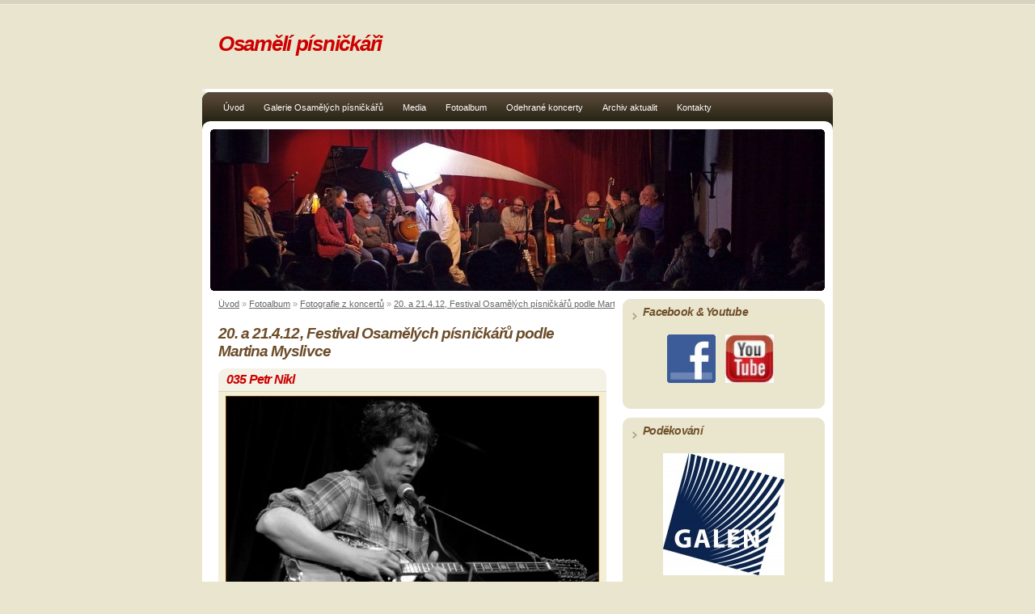

--- FILE ---
content_type: text/html; charset=UTF-8
request_url: https://www.osamelipisnickari.cz/fotoalbum/fotografie-z-koncertu/20.-a-21.4.12--festival-osamelych-pisnickaru-podle-martina-myslivce/035-petr-nikl.html
body_size: 6042
content:
<?xml version="1.0" encoding="utf-8"?>
<!DOCTYPE html PUBLIC "-//W3C//DTD XHTML 1.0 Transitional//EN" "http://www.w3.org/TR/xhtml1/DTD/xhtml1-transitional.dtd">
<html lang="cs" xml:lang="cs" xmlns="http://www.w3.org/1999/xhtml" xmlns:fb="http://ogp.me/ns/fb#">

    <head>
        <meta http-equiv="content-type" content="text/html; charset=utf-8" />
        <meta name="description" content="Stránky volného sdružení Osamělí písničkáři" />
        <meta name="keywords" content="písničkář, písničkáři, folk, songwriter, šafrán" />
        <meta name="robots" content="all,follow" />
        <meta name="author" content="" />
        <meta name="viewport" content="width=device-width, initial-scale=1.0">
        <meta name="referrer" content="no-referrer-when-downgrade" id="referrer-policy-meta">
        <link href="/rss/articles/data.xml" rel="alternate" type="application/rss+xml" title="Všechny příspěvky" /><link href="/rss/articles/photos.xml" rel="alternate" type="application/rss+xml" title="Fotografie" /><link href="/rss/articles/comments.xml" rel="alternate" type="application/rss+xml" title="Komentáře" />
        <title>
            Osamělí písničkáři - Fotoalbum - Fotografie z koncertů - 20. a 21.4.12, Festival Osamělých písničkářů podle Martina Myslivce - 035 Petr Nikl
        </title>
        <link rel="stylesheet" href="https://s3a.estranky.cz/css/uig.css" type="text/css" />
               					<link rel="stylesheet" href="/style.1676968149.1.css" type="text/css" />
<link rel="stylesheet" href="//code.jquery.com/ui/1.12.1/themes/base/jquery-ui.css">
<script src="//code.jquery.com/jquery-1.12.4.js"></script>
<script src="//code.jquery.com/ui/1.12.1/jquery-ui.js"></script>
<script type="text/javascript" src="https://s3c.estranky.cz/js/ui.js?nc=1" id="index_script" ></script><meta property="og:title" content="035 Petr Nikl" />
<meta property="og:type" content="article" />
<meta property="og:url" content="https://www.osamelipisnickari.cz/fotoalbum/fotografie-z-koncertu/20.-a-21.4.12--festival-osamelych-pisnickaru-podle-martina-myslivce/035-petr-nikl.html" />
<meta property="og:image" content="https://www.osamelipisnickari.cz/img/tiny/556.jpg" />
<meta property="og:site_name" content="Osamělí písničkáři" />
<meta property="og:description" content="" />
			<script type="text/javascript">
				dataLayer = [{
					'subscription': 'true',
				}];
			</script>
			
    </head>
    <body class="">
        <!-- Wrapping the whole page, may have fixed or fluid width -->
        <div id="whole-page">
            

            <!-- Because of the matter of accessibility (text browsers,
            voice readers) we include a link leading to the page content and
            navigation } you'll probably want to hide them using display: none
            in your stylesheet -->

            <a href="#articles" class="accessibility-links">Jdi na obsah</a>
            <a href="#navigation" class="accessibility-links">Jdi na menu</a>

            <!-- We'll fill the document using horizontal rules thus separating
            the logical chunks of the document apart -->
            <hr />
             <div class="ads-leaderboard-top">
               
            </div>
            <div class="m-reklama-box-leaderboard-top">
               
            </div>

            <!-- Wrapping the document's visible part -->
            <div id="document">
                <div id="in-document">
                    <div class="reklama-box-skyscraper">
                      
                    </div>
                    <!-- body of the page -->
                    <div id="body">
                        <div id="nav-column">
                            <!-- Hamburger icon -->
                            <button type="button" class="menu-toggle" onclick="menuToggle()" id="menu-toggle">
                                <span></span>
                                <span></span>
                                <span></span>
                            </button>
                            <!-- Such navigation allows both horizontal and vertical rendering -->
<div id="navigation">
    <div class="inner_frame">
        <h2>Menu
            <span id="nav-decoration" class="decoration"></span>
        </h2>
        <nav>
            <menu class="menu-type-standard">
                <li class="">
  <a href="/">Úvod</a>
     
</li>
<li class="">
  <a href="/clanky/galerie-osamelych-pisnickaru/">Galerie Osamělých písničkářů </a>
     
</li>
<li class="">
  <a href="/clanky/media/">Media</a>
     
</li>
<li class="">
  <a href="/fotoalbum/">Fotoalbum</a>
     
</li>
<li class="">
  <a href="/clanky/odehrane-koncerty.html">Odehrané koncerty</a>
     
</li>
<li class="">
  <a href="/clanky/archiv-aktualit/">Archiv aktualit</a>
     
</li>
<li class="">
  <a href="/clanky/kontakt.html">Kontakty</a>
     
</li>

            </menu>
        </nav>
        <div id="clear6" class="clear">
          &nbsp;
        </div>
    </div>
</div>
<!-- menu ending -->

                            <div id="clear2" class="clear">
                                &nbsp;
                            </div>
                            <hr />
                            <!-- header -->
  <div id="header">
     <div class="inner_frame">
        <!-- This construction allows easy image replacement -->
        <h1 class="head-left">
  <a href="https://www.osamelipisnickari.cz/" title="Osamělí písničkáři" >Osamělí písničkáři</a>
  <span title="Osamělí písničkáři">
  </span>
</h1>
        <div id="header-decoration" class="decoration">
        </div>
     </div>
  </div>
<!-- /header -->

                            <!-- Possible clearing elements (more through the document) -->
                            <div id="clear1" class="clear">
                                &nbsp;
                            </div>
                            <!-- main page content -->
                            <div id="content">
                                <!-- Breadcrumb navigation -->
<div id="breadcrumb-nav">
  <a href="/">Úvod</a> &raquo; <a href="/fotoalbum/">Fotoalbum</a> &raquo; <a href="/fotoalbum/fotografie-z-koncertu/">Fotografie z koncertů</a> &raquo; <a href="/fotoalbum/fotografie-z-koncertu/20.-a-21.4.12--festival-osamelych-pisnickaru-podle-martina-myslivce/">20. a 21.4.12, Festival Osamělých písničkářů podle Martina Myslivce</a> &raquo; <span>035 Petr Nikl</span>
</div>
<hr />

                                <div class="m-reklama-box">
                                  
                                </div>
                                <script language="JavaScript" type="text/javascript">
  <!--
    index_setCookieData('index_curr_photo', 556);
  //-->
</script>

<div id="slide">
  <h2>20. a 21.4.12, Festival Osamělých písničkářů podle Martina Myslivce</h2>
  <div id="click">
    <h3 id="photo_curr_title">035 Petr Nikl</h3>
    <div class="slide-img">
      <a href="/fotoalbum/fotografie-z-koncertu/20.-a-21.4.12--festival-osamelych-pisnickaru-podle-martina-myslivce/034-filip-pycha.html" class="previous-photo"  id="photo_prev_a" title="předchozí fotka"><span>&laquo;</span></a>  <!-- previous photo -->

      <a href="/fotoalbum/fotografie-z-koncertu/20.-a-21.4.12--festival-osamelych-pisnickaru-podle-martina-myslivce/035-petr-nikl.-.html" class="actual-photo" onclick="return index_photo_open(this,'_fullsize');" id="photo_curr_a"><img src="/img/mid/556/035-petr-nikl.jpg" alt="" width="460" height="306"  id="photo_curr_img" /></a>   <!-- actual shown photo -->

      <a href="/fotoalbum/fotografie-z-koncertu/20.-a-21.4.12--festival-osamelych-pisnickaru-podle-martina-myslivce/036-petr-nikl.html" class="next-photo"  id="photo_next_a" title="další fotka"><span>&raquo;</span></a>  <!-- next photo -->

      <br /> <!-- clear -->
    </div>
    <p id="photo_curr_comment">
      
    </p>
    <div class="fb-like" data-href="https://www.osamelipisnickari.cz/fotoalbum/fotografie-z-koncertu/20.-a-21.4.12--festival-osamelych-pisnickaru-podle-martina-myslivce/035-petr-nikl.html" data-layout="standard" data-show-faces="true" data-action="like" data-share="false" data-colorscheme="light"></div>
  </div>
  <!-- TODO: javascript -->
<script type="text/javascript">
  <!--
    var index_ss_type = "small";
    var index_ss_nexthref = "/fotoalbum/fotografie-z-koncertu/20.-a-21.4.12--festival-osamelych-pisnickaru-podle-martina-myslivce/036-petr-nikl.html";
    var index_ss_firsthref = "/fotoalbum/fotografie-z-koncertu/20.-a-21.4.12--festival-osamelych-pisnickaru-podle-martina-myslivce/001-pokladna.html";
    index_ss_init ();
  //-->
</script>

  <div class="slidenav">
    <div class="back" id="photo_prev_div">
      <a href="/fotoalbum/fotografie-z-koncertu/20.-a-21.4.12--festival-osamelych-pisnickaru-podle-martina-myslivce/034-filip-pycha.html" id="photo_ns_prev_a">&larr; Předchozí</a>

    </div>
    <div class="forward" id="photo_next_div">
      <a href="/fotoalbum/fotografie-z-koncertu/20.-a-21.4.12--festival-osamelych-pisnickaru-podle-martina-myslivce/036-petr-nikl.html" id="photo_ns_next_a">Další &rarr;</a>

    </div>
    <a href="/fotoalbum/fotografie-z-koncertu/20.-a-21.4.12--festival-osamelych-pisnickaru-podle-martina-myslivce/">Zpět do složky</a>
    <br />
  </div>
  <div id="timenav">Automatické procházení:&nbsp;<a href="javascript: index_ss_start(3)">3</a>&nbsp;|&nbsp;<a href="javascript: index_ss_start(4)">4</a>&nbsp;|&nbsp;<a href="javascript: index_ss_start(5)">5</a>&nbsp;|&nbsp;<a href="javascript: index_ss_start(6)">6</a>&nbsp;|&nbsp;<a href="javascript: index_ss_start(7)">7</a>&nbsp;(čas ve vteřinách)</div>
<script type="text/javascript">
  <!--
    var index_ss_textpause = 'Automatické procházení:&nbsp;<a href="javascript: index_ss_pause()">pozastavit</a>';
    var index_ss_textcontinue = 'Automatické procházení:&nbsp;<a href="javascript: index_ss_continue()">pokračovat</a>';
    var index_ss_textalert = 'Je zobrazena poslední fotografie. Budete pokračovat od první.';
  //-->
</script>

  <script type="text/javascript">
    <!--
      index_photo_init ();
    //-->
  </script>
</div>


                                <div id="decoration1" class="decoration">
                                </div>
                                <div id="decoration2" class="decoration">
                                </div>
                                <!-- /Meant for additional graphics inside the body of the page -->
                            </div>
    
                            <!-- /main page content -->

                            <!-- Side column left/right -->
                            <div class="column">
                                <!-- Inner column -->
                                <div class="inner_frame inner-column">
                                    
                                    
                                    
                                    
                                    
                                    
                                    
                                    
                                    
                                    
                                    
                                    <!-- Own code -->
  <div class="section own-code-nav">
    <h2>Facebook &amp; Youtube
      <span class="decoration own-code-nav">
      </span></h2>
    <div class="inner_frame">
      <p align="center"><a href="https://www.facebook.com/osameli.pisnickari/" target="_blank"><img alt="f_logo.jpg" height="60" src="/img/picture/335/f_logo.jpg" width="60" /></a>&nbsp; &nbsp;&nbsp;<a href="https://www.youtube.com/channel/UC6-3dhU1FetQp7hnXcmRqzQ" target="_blank"><img alt="images.jpg" height="60" src="/img/picture/336/images.jpg" width="60" /></a>&nbsp; &nbsp;</p>
                                                                          
    </div>
  </div>
<!-- /Own code -->
<hr />
<!-- Own code -->
  <div class="section own-code-nav">
    <h2>Poděkování
      <span class="decoration own-code-nav">
      </span></h2>
    <div class="inner_frame">
      <p align="center"><a href="http://www.galen.cz/idistrik/vydav/" target="_blank"><img alt="galen.jpg" class="text-picture" src="/img/picture/332/galen.jpg" style="width: 150px; height: 151px;" /></a></p>

<p style="text-align: center;"><strong style="text-align: center;">Děkujeme za podporu<br />
nakladatelství GALÉN</strong></p>
                                                                          
    </div>
  </div>
<!-- /Own code -->
<hr />
<!-- Own code -->
  <div class="section own-code-nav">
    <h2>Šťastné a Osamělé
      <span class="decoration own-code-nav">
      </span></h2>
    <div class="inner_frame">
      <p style="text-align: center;"><a href="https://galen.cz/idistrik/vydav/?module=fulltext&amp;page%5Bbook%5D=5913&amp;page%5Bsearch%5D=%9Atastn%E9" target="_blank"><img alt="2008760._._.v.jpeg" class="text-picture" src="/img/picture/365/2008760._._.v.jpeg" style="width: 150px; height: 135px;" /></a><br />
<strong>Společné album Osamělých písničkářů</strong><br />
&nbsp;</p>
                                                                          
    </div>
  </div>
<!-- /Own code -->
<hr />
<!-- Own code -->
  <div class="section own-code-nav">
    <h2>Turniketem do ráje
      <span class="decoration own-code-nav">
      </span></h2>
    <div class="inner_frame">
      <p style="text-align: center;"><a href="https://galen.cz/idistrik/vydav/?module=fulltext&amp;page%5Bbook%5D=5553&amp;page%5Bsearch%5D=turniketem" target="_blank"><img alt="large.jpg" class="text-picture" src="/img/picture/331/large.jpg" style="width: 150px; height: 136px;" /></a><br />
<strong>Společné album Osamělých písničkářů</strong><br />
&nbsp;</p>
                                                                          
    </div>
  </div>
<!-- /Own code -->
<hr />

                                    
                                    <!-- Favorite links -->
  <div id="links" class="section">
    <h2>Galerie Osamělých písničkářů
        <span id="links-decoration" class="decoration">
        </span></h2>
    <div class="inner_frame">
      <ul>
        <li class="first ">
  <a href="https://www.osamelipisnickari.cz/clanky/galerie-osamelych-pisnickaru/dagmar-andrtova-vonkova.html" title="">
                                   Dagmar  Andrtová Voňková</a></li><li class="">
  <a href="https://www.osamelipisnickari.cz/clanky/galerie-osamelych-pisnickaru/bio-masha---ludek-kazda-aneb-debbi-love.html" title="Bio Masha">
  Bio Masha &amp; Luděk Kazda (Debbi Love)</a></li><li class="">
  <a href="https://www.osamelipisnickari.cz/clanky/galerie-osamelych-pisnickaru/jan-burian.html" title="">
                                  Jan Burian</a></li><li class="">
  <a href="https://www.osamelipisnickari.cz/clanky/galerie-osamelych-pisnickaru/michal-bystrov.html" title="">
                                  Michal Bystrov</a></li><li class="">
  <a href="https://www.osamelipisnickari.cz/clanky/galerie-osamelych-pisnickaru/caine-mi.html" title="">
                                 Caine-Mi</a></li><li class="">
  <a href="https://www.osamelipisnickari.cz/clanky/galerie-osamelych-pisnickaru/jiri-dedecek.html" title="">
                                Jiří Dědeček</a></li><li class="">
  <a href="https://www.osamelipisnickari.cz/clanky/galerie-osamelych-pisnickaru/karel-diepold.html" title="">
                               Karel Diepold</a></li><li class="">
  <a href="https://www.osamelipisnickari.cz/clanky/galerie-osamelych-pisnickaru/zuzana-homolova.html" title="">
                             Zuzana Homolová</a></li><li class="">
  <a href="https://www.osamelipisnickari.cz/clanky/galerie-osamelych-pisnickaru/martin-hula---bonus.html" title="Martin Hůla (Bonus)">
  Martin Hůla (Bonus)</a></li><li class="">
  <a href="https://www.osamelipisnickari.cz/clanky/galerie-osamelych-pisnickaru/inzenyr-vladimir--vladimir-mikulka-.html" title="Inženýr Vladimír">
  Inženýr Vladimír</a></li><li class="">
  <a href="https://www.osamelipisnickari.cz/clanky/galerie-osamelych-pisnickaru/jan-jerabek.html" title="">
                         Jan Jeřábek</a></li><li class="">
  <a href="https://www.osamelipisnickari.cz/clanky/galerie-osamelych-pisnickaru/jiri-konvrzek.html" title="">
                        Jiří Konvrzek</a></li><li class="">
  <a href="https://www.osamelipisnickari.cz/clanky/galerie-osamelych-pisnickaru/jakub-konig.html" title="Jakub König (Kittchen)">
  Jakub König (Kittchen)</a></li><li class="">
  <a href="https://www.osamelipisnickari.cz/clanky/galerie-osamelych-pisnickaru/martin-e_-kyspersky.html" title="">
                        Martin E. Kyšperský</a></li><li class="">
  <a href="https://www.osamelipisnickari.cz/clanky/galerie-osamelych-pisnickaru/petr-linhart.html" title="">
                       Petr Linhart</a></li><li class="">
  <a href="https://www.osamelipisnickari.cz/clanky/galerie-osamelych-pisnickaru/marka-mikova.html" title="">
                      Marka Míková</a></li><li class="">
  <a href="https://www.osamelipisnickari.cz/clanky/galerie-osamelych-pisnickaru/nikola-muchova.html" title="Nikola Muchová">
  Nikola Muchová</a></li><li class="">
  <a href="https://www.osamelipisnickari.cz/clanky/galerie-osamelych-pisnickaru/tamara-nathova.html" title="">
                     Tamara Nathová</a></li><li class="">
  <a href="https://www.osamelipisnickari.cz/clanky/galerie-osamelych-pisnickaru/petr-nikl.html" title="">
                      Petr Nikl</a></li><li class="">
  <a href="https://www.osamelipisnickari.cz/clanky/galerie-osamelych-pisnickaru/terezie-palkova.html" title="">
                    Terezie Palková</a></li><li class="">
  <a href="https://www.osamelipisnickari.cz/clanky/galerie-osamelych-pisnickaru/filip-pycha.html" title="">
                   Filip Pýcha</a></li><li class="">
  <a href="https://www.osamelipisnickari.cz/clanky/galerie-osamelych-pisnickaru/adam-rut.html" title="">
                  Adam Rut</a></li><li class="">
  <a href="https://www.osamelipisnickari.cz/clanky/galerie-osamelych-pisnickaru/jiri-smrz.html" title="">
                  Jiří Smrž</a></li><li class="">
  <a href="https://www.osamelipisnickari.cz/clanky/galerie-osamelych-pisnickaru/jana-steflickova.html" title="">
                 Jana Šteflíčková</a></li><li class="">
  <a href="https://www.osamelipisnickari.cz/clanky/galerie-osamelych-pisnickaru/martina-trchova.html" title="">
                Martina Trchová</a></li><li class="">
  <a href="https://www.osamelipisnickari.cz/clanky/galerie-osamelych-pisnickaru/petr-vasa.html" title="">
               Petr Váša</a></li><li class="last ">
  <a href="https://www.osamelipisnickari.cz/clanky/galerie-osamelych-pisnickaru/karel-veprek.html" title="Karel Vepřek">
  Karel Vepřek</a></li>
      </ul>
    </div>
  </div>
<!-- /Favorite links -->
<hr />

                                    
                                    
                                    <!-- RSS -->
  <div id="rss-nav" class="section">
    <h2>RSS
      <span id="rss-nav-decoration" class="decoration">
      </span></h2>
    <div class="inner_frame">
      <ul>
        <li>
          <a href="/archiv/rss/">
            Přehled zdrojů</a></li>
      </ul>
    </div>
  </div>
<!-- /RSS -->
<hr />

                                    <!-- Stats -->
  <div id="stats" class="section">
    <h2>Statistiky
      <span id="stats-decoration" class="decoration">
      </span></h2>
    <div class="inner_frame">
      <!-- Keeping in mind people with disabilities (summary, caption) as well as worshipers of semantic web -->
      <table summary="Statistiky">

        <tfoot>
          <tr>
            <th scope="row">Online:</th>
            <td>15</td>
          </tr>
        </tfoot>

        <tbody>
          <tr>
            <th scope="row">Celkem:</th>
            <td>2490431</td>
          </tr>
          <tr>
            <th scope="row">Měsíc:</th>
            <td>39071</td>
          </tr>
          <tr>
            <th scope="row">Den:</th>
            <td>1350</td>
          </tr>
        </tbody>
      </table>
    </div>
  </div>
<!-- Stats -->
<hr />
                                </div>
                                <!-- /Inner column -->

                                <div id="clear4" class="clear">
                                    &nbsp;
                                </div>

                            </div>
                            <!-- konci first column -->
                        </div>
                    </div>
                    <!-- /body -->
                    <div id="clear5" class="clear">
                        &nbsp;
                    </div>
                    <hr />
                                    <!-- Footer -->
                <div id="footer">
                    <div class="inner_frame">
                        <p>
                            &copy; 2026 eStránky.cz <span class="hide">|</span> <a class="promolink promolink-paid" href="//www.estranky.cz/" title="Tvorba webových stránek zdarma, jednoduše a do 5 minut."><strong>Tvorba webových stránek</strong></a> 
                             | <a class="rss" href="/archiv/rss/">RSS</a>
                             | <span id="slicesinfo-d-100010" class="hslice">
     <a href="javascript:index_slices_add('https://osamelipisnickari.estranky.cz/rss/slices/d/100010/data.xml', '20. a 21.4.12, Festival Osamělých písničkářů podle Martina Myslivce')" title="Přejete si být informování o aktualizacích stránky? Přidejte si ji do oblíbených jako aktivní odkaz. (Pouze IE8 a vyšší.)">WebSlice</a>
      <span style="display: none;" class="entry-title">20. a 21.4.12, Festival Osamělých písničkářů podle Martina Myslivce</span>
      <a rel="feedurl" href="https://osamelipisnickari.estranky.cz/rss/slices/d/100010/data.xml"></a>
    </span>

                             | <a class="print" href="javascript:window.print()">Tisk</a>
                             | <span class="updated">Aktualizováno:  5. 1. 2026</span>
                             | <a class="up" href="#whole-page">Nahoru &uarr;</a>
                            
                        </p>
                        
                        
                    </div>
                </div>
                <!-- /Footer -->

                    <div id="clear7" class="clear">
                        &nbsp;
                    </div>
                    <div id="decoration3" class="decoration">
                    </div>
                    <div id="decoration4" class="decoration">
                    </div>
                    <!-- /Meant for additional graphics inside the document -->
                </div>
            </div>
            <div id="decoration5" class="decoration">
            </div>
            <div id="decoration6" class="decoration">
            </div>
            <!-- /Meant for additional graphics inside the page -->
            <!-- block for board position-->
        </div>
        <div id="fb-root"></div>
<script async defer src="https://connect.facebook.net/cs_CZ/sdk.js#xfbml=1&version=v3.2&appId=979412989240140&autoLogAppEvents=1"></script><!-- NO GEMIUS -->
        
    </body>
</html>